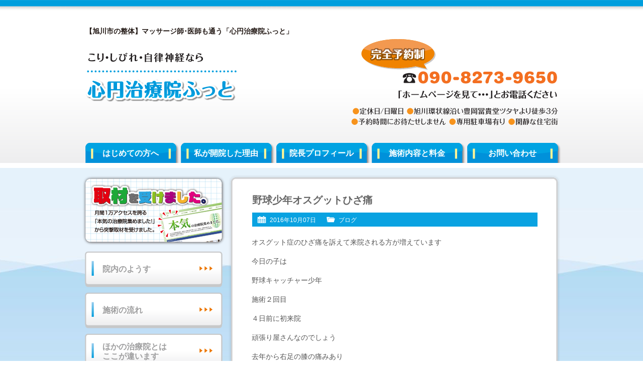

--- FILE ---
content_type: text/html; charset=UTF-8
request_url: http://www.foot-body1.com/blog/posts236/
body_size: 23470
content:
<!DOCTYPE html PUBLIC "-//W3C//DTD XHTML 1.0 Transitional//EN" "http://www.w3.org/TR/xhtml1/DTD/xhtml1-transitional.dtd">
<html xmlns="http://www.w3.org/1999/xhtml" xml:lang="ja" lang="ja">
<head>

<meta http-equiv="Content-Type" content="text/html; charset=UTF-8" />
<meta http-equiv="Content-Style-Type" content="text/css" />
<meta http-equiv="Content-Script-Type" content="text/javascript" />
<title>野球少年オスグットひざ痛 | 【旭川市の整体】マッサージ師も通う「心円治療院ふっと」</title>
<meta name="description" content="オスグット症のひざ痛を訴えて来院される方が増えています今日の子は野球キャッチャー少年施術２回目４日前に初来院頑張り屋さんなのでしょう去年から右足の膝の痛みあり〇〇院に通っていましたレーザー、低周波、e.t.c残念ながら痛みは改善せず左脚の膝..." />
<link rel="stylesheet" href="http://www.foot-body1.com/wp/wp-content/themes/gp-aqua/style.css" />
<link rel="alternate" type="application/atom+xml" title="【旭川市の整体】マッサージ師も通う「心円治療院ふっと」 Atom Feed" href="http://www.foot-body1.com/feed/atom/" />
<link rel="alternate" type="application/rss+xml" title="【旭川市の整体】マッサージ師も通う「心円治療院ふっと」 RSS Feed" href="http://www.foot-body1.com/feed/" />
<link rel='stylesheet' id='wp-pagenavi-css'  href='http://www.foot-body1.com/wp/wp-content/plugins/wp-pagenavi/pagenavi-css.css?ver=2.70' type='text/css' media='all' />
<script type='text/javascript' src='http://www.foot-body1.com/wp/wp-includes/js/jquery/jquery.js?ver=1.11.1'></script>
<script type='text/javascript' src='http://www.foot-body1.com/wp/wp-includes/js/jquery/jquery-migrate.min.js?ver=1.2.1'></script>
 
	<script type="text/javascript">
	 //<![CDATA[ 
	function toggleLinkGrp(id) {
	   var e = document.getElementById(id);
	   if(e.style.display == 'block')
			e.style.display = 'none';
	   else
			e.style.display = 'block';
	}
	// ]]>
	</script> 
	<script type='text/javascript' src="http://www.foot-body1.com/wp/wp-content/themes/gp-aqua/js/crm-fsize.js"></script>
<!--[if IE 6]>
	<script src="http://www.foot-body1.com/wp/wp-content/themes/gp-aqua/js/DD_belatedPNG.js"></script>
	<script>
		DD_belatedPNG.fix('img, .cal, .cat, .tag, #content, #content-inner, #content-inner .inner, #menu-snav li a');
	</script>
<![endif]-->
</head>
<body class="single single-post postid-236 single-format-standard">

<div id="wrap">

<!-- Header [Start] -->
<div id="header">

<div id="header-inner">

<p id="title-h1">【旭川市の整体】マッサージ師･医師も通う「心円治療院ふっと」</p>

<div id="title">
<p><a href="http://www.foot-body1.com"><img src="http://www.foot-body1.com/wp/wp-content/themes/gp-aqua/images/title.png"  alt="【旭川市の整体】マッサージ師も通う「心円治療院ふっと」：ホーム" /></a></p>
</div>

<div id="header-info">
<img src="http://www.foot-body1.com/wp/wp-content/themes/gp-aqua/images/header-info.png" alt="電話：090-8273-9650" />
</div>

<!-- Global Navigation [Start] -->
<div class="menu-gnav-container"><ul id="menu-gnav" class="menu"><li id="menu-item-32" class="menu-item menu-item-type-post_type menu-item-object-page menu-item-32"><a href="http://www.foot-body1.com/about/">はじめての方へ</a></li>
<li id="menu-item-33" class="menu-item menu-item-type-post_type menu-item-object-page menu-item-33"><a href="http://www.foot-body1.com/reason/">私が開院した理由</a></li>
<li id="menu-item-35" class="menu-item menu-item-type-post_type menu-item-object-page menu-item-35"><a href="http://www.foot-body1.com/profile/">院長プロフィール</a></li>
<li id="menu-item-34" class="menu-item menu-item-type-post_type menu-item-object-page menu-item-34"><a href="http://www.foot-body1.com/price/">施術内容と料金</a></li>
<li id="menu-item-31" class="menu-item menu-item-type-post_type menu-item-object-page menu-item-31"><a href="http://www.foot-body1.com/contact/">お問い合わせ</a></li>
</ul></div><!-- Global Navigation [End] -->

</div>

</div>
<!-- Header [End] -->

<div id="container">

<div id="container-inner">

<!-- Main Area [Start] -->
<div id="content">

<div id="content-inner">

<div class="inner">

<div class="post">

<h1 class="h1-entry">野球少年オスグットひざ痛</h1>

<div class="entry-info">
<ul>
<li class="cal">2016年10月07日</li>
<li class="cat"><a href="http://www.foot-body1.com/blog/postcategory/blog/" rel="category tag">ブログ</a></li>
<li class="tag"></li>
</ul>
</div>

<div class="post-conts">

<p>オスグット症のひざ痛を訴えて来院される方が増えています</p>
<p>今日の子は</p>
<p>野球キャッチャー少年</p>
<p>施術２回目</p>
<p>４日前に初来院</p>
<p>頑張り屋さんなのでしょう</p>
<p>去年から右足の膝の痛みあり</p>
<p>〇〇院に通っていました</p>
<p>レーザー、低周波、e.t.c</p>
<p>残念ながら痛みは改善せず</p>
<p>左脚の膝まで痛くなり当院に来院</p>
<p>膝のお皿を引っ張っている筋肉の痛みを確認</p>
<p>明らかに凝っているのに痛みの感覚が無し</p>
<p>痛みが慢性化して感覚が鈍くなった状態</p>
<p>他の要素も関係していますが</p>
<p>言及することがはばかられますので多くのことは言いません</p>
<p>１回目は右膝を曲げて痛みがなくなったのを確認</p>
<p>ちなみに左脚のひざ痛は自動的に完全消失</p>
<p>親御さんへ</p>
<p>右足の炎症部分はごく狭い範囲（1㎝四方位）で痛みが再発するので</p>
<p>炎症部分の〇〇院でいただいたシップの貼り方をお伝え</p>
<p>次回まで安静にして下さい</p>
<p>やっても膝に影響しない部分のストレッチていど、痛みを感じるまでやるのはアウト</p>
<p>他の注意点をお伝えし、筋肉の痛みの感覚が回復すると良いですね～</p>
<p>と１回目終了</p>
<p>&nbsp;</p>
<p>今日、２回目来院</p>
<p>親御さん</p>
<p>三日目に痛みが再発とのこと</p>
<p>聞くと</p>
<p>しゃがまず膝に負担をかけないと思いバッティング練習をしたとの話</p>
<p>「もろに右膝に負担をかけます」とわたし・・・</p>
<p>なにはともあれ、筋肉の痛覚がほぼ回復</p>
<p>こうなると</p>
<p>痛みに基づいた施術可能！</p>
<p>痛みを追っていくと</p>
<p>どうも足首からも来ていると思い確認</p>
<p>足首も痛かったとの話</p>
<p>更に右腕ひじにも痛みがあり一か月前ほど前に</p>
<p>病院で軟骨剥離と診断されたとのお話</p>
<p>全部関係があるんですよね～。とお話しし</p>
<p>足首の痛みを取り</p>
<p>ひじの痛みを取り</p>
<p>これで膝曲げ右膝痛みの消失を確認</p>
<p>少し違和感が残っている程度</p>
<p>次回は違和感を取りましょう！</p>
<p>まずは３日は安静</p>
<p>その後様子見ながら、イチローのしてたスローランニングを提案し</p>
<p>今日は終了</p>

<div id="attachment_237" style="width: 578px" class="wp-caption alignnone"><img class="size-full wp-image-237" src="http://www.foot-body1.com/wp/wp-content/uploads/2016/10/a0777_000002_m.jpg" alt="野球少年のオスグットひざ痛" width="568" height="425" /><p class="wp-caption-text">野球少年のオスグットひざ痛</p></div>

<p>&nbsp;</p>
<p>ここからは、あくまで私見です</p>
<p>（ちなみに東洋医学は長い歴史に裏付けられた基本経験則です）</p>
<p>〇〇〇治療機はある程度の筋肉のコリは緩めます</p>
<p>でも、限界があります</p>
<p>限界を超えたコリをゆるめることが出来ず、改善できない状態で続けると</p>
<p>筋肉の痛覚がマヒします</p>
<p>そうなった状態で来られると</p>
<p>正常な感覚を取り戻すというひと手間が増えます</p>
<p>当然、標準施術回数が伸びます</p>
<p>痛み発症三か月以内のオスグット症候群の当院の標準施術終了回数は３回です</p>
<p>特に中学１年前後のお子様</p>
<p>早め、早めのメンテナンスをお勧めします</p>
<p>関心のある方は、どういう原理で膝の痛みが無くなるのかお問い合わせください</p>
<p>============================================================<br /><a href="http://www.foot-body1.com/">【旭川市の整体　マッサージ師・医師も通う心円治療院ふっと】</a><br />　北海道旭川市豊岡４条７丁目４－２<br />　℡　０９０－８２７３－９６５０</p>
<p>「ホームページを見て&#8230;.」とお電話下さい。<br />============================================================</p>
<p>&nbsp;</p>
<p>&nbsp;</p>
<p>&nbsp;</p>
<p>&nbsp;</p>
<p>&nbsp;</p>
<p>&nbsp;</p>
<p>&nbsp;</p>
<p>筋肉の痛みを感じる感覚が</p>
</div>
</div>


<div class="nav-below">
<span class="nav-previous"><a href="http://www.foot-body1.com/blog/posts231/" rel="prev">&laquo;&nbsp;古い記事へ</a></span>
<span class="nav-next"><a href="http://www.foot-body1.com/blog/posts247/" rel="next">新しい記事へ&nbsp;&raquo;</a></span>
</div>

<div class="comments">

<!-- You can start editing here. -->


			<!-- If comments are open, but there are no comments. -->

	 

<div id="respond">

<h3>コメントを残す</h3>

<div id="cancel-comment-reply">
	<small><a rel="nofollow" id="cancel-comment-reply-link" href="/blog/posts236/#respond" style="display:none;">返信をキャンセルする。</a></small>
</div>


<form action="http://www.foot-body1.com/wp/wp-comments-post.php" method="post" id="commentform">


<p><input type="text" name="author" id="author" value="" size="22" tabindex="1" aria-required='true' />
<label for="author"><small>名前 (必須)</small></label></p>

<p><input type="text" name="email" id="email" value="" size="22" tabindex="2" aria-required='true' />
<label for="email"><small>メールアドレス (公開されません) (必須)</small></label></p>

<p><input type="text" name="url" id="url" value="" size="22" tabindex="3" />
<label for="url"><small>ウェブサイト</small></label></p>


<!--<p><small><strong>XHTML:</strong> 次のタグを使用できます: <code>&lt;a href=&quot;&quot; title=&quot;&quot;&gt; &lt;abbr title=&quot;&quot;&gt; &lt;acronym title=&quot;&quot;&gt; &lt;b&gt; &lt;blockquote cite=&quot;&quot;&gt; &lt;cite&gt; &lt;code&gt; &lt;del datetime=&quot;&quot;&gt; &lt;em&gt; &lt;i&gt; &lt;q cite=&quot;&quot;&gt; &lt;strike&gt; &lt;strong&gt; </code></small></p>-->

<p><textarea name="comment" id="comment" cols="58" rows="10" tabindex="4"></textarea></p>

<p><input name="submit" type="submit" id="submit" tabindex="5" value="コメントを送信" />
<input type='hidden' name='comment_post_ID' value='236' id='comment_post_ID' />
<input type='hidden' name='comment_parent' id='comment_parent' value='0' />
</p>
<p style="display: none;"><input type="hidden" id="akismet_comment_nonce" name="akismet_comment_nonce" value="1b4558e372" /></p><p style="display: none;"><input type="hidden" id="ak_js" name="ak_js" value="32"/></p>
</form>

</div>

</div>


</div>

</div>

</div>
<!-- Main Area [End] -->

<!-- Sidebar [Start] -->
<div id="sidebar">

<div id="sidebar-inner">

<div id="side-space1">
<a href="http://www.foot-body1.com/media/"><img src="http://www.foot-body1.com/wp/wp-content/themes/gp-aqua/images/sbnr-shuzai.png" alt="取材を受けました" /></a>
</div>

<div id="menu-snav-wrap">
<div class="menu-snav-container"><ul id="menu-snav" class="menu"><li id="menu-item-49" class="menu-item menu-item-type-post_type menu-item-object-page menu-item-49"><a href="http://www.foot-body1.com/interior/">院内のようす</a></li>
<li id="menu-item-46" class="menu-item menu-item-type-post_type menu-item-object-page menu-item-46"><a href="http://www.foot-body1.com/flow/">施術の流れ</a></li>
<li id="menu-item-39" class="menu-item menu-item-type-post_type menu-item-object-page menu-item-39"><a href="http://www.foot-body1.com/difference/">ほかの治療院とは<br />ここが違います</a></li>
<li id="menu-item-38" class="menu-item menu-item-type-post_type menu-item-object-page menu-item-38"><a href="http://www.foot-body1.com/category1/">こんな症状の方が<br />来院されています</a></li>
<li id="menu-item-48" class="menu-item menu-item-type-post_type menu-item-object-page menu-item-48"><a href="http://www.foot-body1.com/price/">施術内容と料金</a></li>
<li id="menu-item-40" class="menu-item menu-item-type-post_type menu-item-object-page menu-item-40"><a href="http://www.foot-body1.com/faq/">よくいただくご質問</a></li>
<li id="menu-item-45" class="menu-item menu-item-type-post_type menu-item-object-page menu-item-45"><a href="http://www.foot-body1.com/voice/">患者様の声</a></li>
<li id="menu-item-41" class="menu-item menu-item-type-post_type menu-item-object-page menu-item-41"><a href="http://www.foot-body1.com/recommendation/">プロからの推薦状</a></li>
<li id="menu-item-42" class="menu-item menu-item-type-post_type menu-item-object-page menu-item-42"><a href="http://www.foot-body1.com/media/">メディア掲載履歴</a></li>
<li id="menu-item-44" class="menu-item menu-item-type-post_type menu-item-object-page menu-item-44"><a href="http://www.foot-body1.com/access/">当院までのアクセス</a></li>
<li id="menu-item-50" class="menu-item menu-item-type-custom menu-item-object-custom menu-item-home menu-item-50"><a href="http://www.foot-body1.com/#map">周辺地図</a></li>
<li id="menu-item-37" class="menu-item menu-item-type-post_type menu-item-object-page menu-item-37"><a href="http://www.foot-body1.com/contact/">お問い合わせ</a></li>
<li id="menu-item-43" class="menu-item menu-item-type-post_type menu-item-object-page menu-item-43"><a href="http://www.foot-body1.com/chiryoka/">全国の信頼できる<br />治療家たち</a></li>
<li id="menu-item-47" class="menu-item menu-item-type-post_type menu-item-object-page menu-item-47"><a href="http://www.foot-body1.com/local/">旭川市周辺リンク集</a></li>
</ul></div></div>

<h3 class="side-h3">営業カレンダー</h3>

<div id="sidecal">
<iframe src="http://www.foot-body1.com/cal/cal.cgi" width="271" height="181" frameborder="0" scrolling="no"></iframe>
</div>

<h3 class="side-h3">ブログ更新履歴</h3>

<div class="widget-container"><ul id="npcatch" >
<li>
<a href="http://www.foot-body1.com/blog/posts295/" title="不眠のお客様で終わり、不眠のお客様で始まった年" >
<img src="http://www.foot-body1.com/wp/wp-content/uploads/2017/01/a0002_006562_m.jpg"  width="60" height="60" alt="不眠のお客様で終わり、不眠のお客様で始まった年" title="不眠のお客様で終わり、不眠のお客様で始まった年" />
</a>
<span class="title"><a href="http://www.foot-body1.com/blog/posts295/" title="不眠のお客様で終わり、不眠のお客様で始まった年">不眠のお客様で終わり、不眠のお客様で始まった年<span class="date">2017年1月23日</span>
</a></span>
</li>
<li>
<a href="http://www.foot-body1.com/blog/posts288/" title="吹雪吹き溜まり、されど来てくださるお客様　めまいと頭痛は？" >
<img src="http://www.foot-body1.com/wp/wp-content/uploads/2016/12/a0007_002798_m.jpg"  width="60" height="60" alt="吹雪吹き溜まり、されど来てくださるお客様　めまいと頭痛は？" title="吹雪吹き溜まり、されど来てくださるお客様　めまいと頭痛は？" />
</a>
<span class="title"><a href="http://www.foot-body1.com/blog/posts288/" title="吹雪吹き溜まり、されど来てくださるお客様　めまいと頭痛は？">吹雪吹き溜まり、されど来てくださるお客様　めまいと頭痛は？<span class="date">2016年12月24日</span>
</a></span>
</li>
<li>
<a href="http://www.foot-body1.com/blog/posts282/" title="自律神経と不眠の悩みが解消されました！いただいた口コミより" >
<img src="http://www.foot-body1.com/wp/wp-content/uploads/2016/12/a0002_009257_m.jpg"  width="60" height="60" alt="自律神経と不眠の悩みが解消されました！いただいた口コミより" title="自律神経と不眠の悩みが解消されました！いただいた口コミより" />
</a>
<span class="title"><a href="http://www.foot-body1.com/blog/posts282/" title="自律神経と不眠の悩みが解消されました！いただいた口コミより">自律神経と不眠の悩みが解消されました！いただいた口コミより<span class="date">2016年12月11日</span>
</a></span>
</li>
</ul>

</div>
<!-- <h3 class="side-h3">携帯サイトはこちら</h3>

<div id="qr">
<img src="http://www.foot-body1.com/wp/wp-content/themes/gp-aqua/images/QRcode.gif" alt="携帯サイトはこちらのQRコードから" />
</div> -->

<h3 class="side-h3">当院の基本情報</h3>

<img src="http://www.foot-body1.com/wp/wp-content/themes/gp-aqua/images/sbnr-photo.jpg" alt="" class="sbnr-photo" />

<table width="100%" class="side-info">
<tr>
<th>院名</th>
<td>心円治療院ふっと</td>
</tr>
<tr>
<th>院長</th>
<td>竹谷円</td>
</tr>
<tr>
<th>営業時間</th>
<td>9:00～19:00</td>
</tr>
<tr>
<th>定休日</th>
<td>日曜日</td>
</tr>
<tr>
<th>電話</th>
<td>090-8273-9650</td>
</tr>
<tr>
<th>住所</th>
<td>北海道旭川市豊岡4条7丁目4-2</td>
</tr>
</table>

<!-- <div id="side-info2">
<p>当院に来院される方は<br /><br /><br /><br />などから来院されております。</p>
</div> -->

</div>

</div>
<!-- Sidebar [End] -->
</div>
<!-- container-inner [End] -->
  
</div>
<!-- container [End] -->

<div id="page-top">
<a href="#header"><span>このページの先頭へ</span></a>
</div>

<!-- Footer [Start] -->
<div id="footer">

<div id="footer-inner">

<div id="footer-info">
<img src="http://www.foot-body1.com/wp/wp-content/themes/gp-aqua/images/footer-info.png" alt="ご相談・お問い合わせはお気軽に" />
</div>

<div id="footer-menu">

<div id="footer-menu01">
<div class="menu-fnav1-container"><ul id="menu-fnav1" class="menu"><li id="menu-item-86" class="menu-item menu-item-type-post_type menu-item-object-page menu-item-86"><a href="http://www.foot-body1.com/about/">はじめての方へ</a></li>
<li id="menu-item-88" class="menu-item menu-item-type-post_type menu-item-object-page menu-item-88"><a href="http://www.foot-body1.com/reason/">私が開院した理由</a></li>
<li id="menu-item-89" class="menu-item menu-item-type-post_type menu-item-object-page menu-item-89"><a href="http://www.foot-body1.com/profile/">院長プロフィール</a></li>
<li id="menu-item-87" class="menu-item menu-item-type-post_type menu-item-object-page menu-item-87"><a href="http://www.foot-body1.com/price/">施術内容と料金</a></li>
<li id="menu-item-85" class="menu-item menu-item-type-post_type menu-item-object-page menu-item-85"><a href="http://www.foot-body1.com/contact/">お問い合わせ</a></li>
</ul></div></div>

<div id="footer-menu02">
<div class="menu-fnav2-container"><ul id="menu-fnav2" class="menu"><li id="menu-item-102" class="menu-item menu-item-type-post_type menu-item-object-page menu-item-102"><a href="http://www.foot-body1.com/interior/">院内のようす</a></li>
<li id="menu-item-99" class="menu-item menu-item-type-post_type menu-item-object-page menu-item-99"><a href="http://www.foot-body1.com/flow/">施術の流れ</a></li>
<li id="menu-item-92" class="menu-item menu-item-type-post_type menu-item-object-page menu-item-92"><a href="http://www.foot-body1.com/difference/">ほかの治療院とはここが違います</a></li>
<li id="menu-item-91" class="menu-item menu-item-type-post_type menu-item-object-page menu-item-91"><a href="http://www.foot-body1.com/category1/">こんな症状の方が来院されています</a></li>
<li id="menu-item-100" class="menu-item menu-item-type-post_type menu-item-object-page menu-item-100"><a href="http://www.foot-body1.com/price/">施術内容と料金</a></li>
<li id="menu-item-93" class="menu-item menu-item-type-post_type menu-item-object-page menu-item-93"><a href="http://www.foot-body1.com/faq/">よくいただくご質問</a></li>
<li id="menu-item-98" class="menu-item menu-item-type-post_type menu-item-object-page menu-item-98"><a href="http://www.foot-body1.com/voice/">患者様の声</a></li>
<li id="menu-item-94" class="menu-item menu-item-type-post_type menu-item-object-page menu-item-94"><a href="http://www.foot-body1.com/recommendation/">プロからの推薦状</a></li>
<li id="menu-item-95" class="menu-item menu-item-type-post_type menu-item-object-page menu-item-95"><a href="http://www.foot-body1.com/media/">メディア掲載履歴</a></li>
<li id="menu-item-97" class="menu-item menu-item-type-post_type menu-item-object-page menu-item-97"><a href="http://www.foot-body1.com/access/">当院までのアクセス</a></li>
<li id="menu-item-90" class="menu-item menu-item-type-post_type menu-item-object-page menu-item-90"><a href="http://www.foot-body1.com/contact/">お問い合わせ</a></li>
<li id="menu-item-96" class="menu-item menu-item-type-post_type menu-item-object-page menu-item-96"><a href="http://www.foot-body1.com/chiryoka/">全国の信頼できる治療家たち</a></li>
<li id="menu-item-245" class="menu-item menu-item-type-post_type menu-item-object-page current_page_parent menu-item-245"><a href="http://www.foot-body1.com/blog/">ブログ</a></li>
<li id="menu-item-101" class="menu-item menu-item-type-post_type menu-item-object-page menu-item-101"><a href="http://www.foot-body1.com/local/">旭川市周辺リンク集</a></li>
<li id="menu-item-156" class="menu-item menu-item-type-post_type menu-item-object-page menu-item-156"><a href="http://www.foot-body1.com/site-map/">サイトマップ</a></li>
</ul></div></div>

</div>

</div>
</div>
<!-- Footer [End] -->

<div id="copyright">

<p>Copyright (C) 2012 【旭川市の整体】マッサージ師も通う「心円治療院ふっと」 All Rights Reserved.</p>

</div>

</div>
<!-- wrap [End] -->

<script type='text/javascript' src='http://www.foot-body1.com/wp/wp-content/plugins/akismet/_inc/form.js?ver=3.0.3'></script>

<script type="text/javascript">

  var _gaq = _gaq || [];
  _gaq.push(['_setAccount', 'UA-33746155-1']);
  _gaq.push(['_trackPageview']);

  (function() {
    var ga = document.createElement('script'); ga.type = 'text/javascript'; ga.async = true;
    ga.src = ('https:' == document.location.protocol ? 'https://ssl' : 'http://www') + '.google-analytics.com/ga.js';
    var s = document.getElementsByTagName('script')[0]; s.parentNode.insertBefore(ga, s);
  })();

</script>

<!--shinobi1-->
<script type="text/javascript" src="http://x4.sankinkoutai.com/ufo/06056130B"></script>
<noscript><a href="http://www.shinobi.jp/">
<img src="http://x4.sankinkoutai.com/bin/ll?06056130B" border="0" alt=""></a></noscript>
<!--shinobi2-->

</body>
</html>